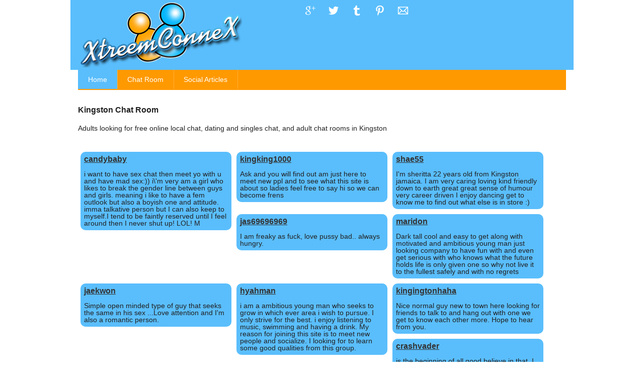

--- FILE ---
content_type: text/html; charset=UTF-8
request_url: https://www.xtreemconnex.com/chat/kingston
body_size: 7049
content:
<!DOCTYPE html>
<!--[if lt IE 7]> <html class="no-js lt-ie9 lt-ie8 lt-ie7" lang="en"> <![endif]-->
<!--[if IE 7]>    <html class="no-js lt-ie9 lt-ie8" lang="en"> <![endif]-->
<!--[if IE 8]>    <html class="no-js lt-ie9" lang="en"> <![endif]-->
<!--[if gt IE 8]><!--> <html class="no-js" lang="en"> <!--<![endif]-->
<head>
  <meta charset="utf-8" />

  <!-- Set the viewport width to device width for mobile -->
  <meta name="viewport" content="width=device-width" />

  <title>Kingston Chat Room - XtreemConneX</title>
  <meta name='description' content='Kingston Chat room, chat free with people online from Kingston'>
  <meta name="google-site-verification" content="2gEDju2vG1zGWNJUJ7Z8kSKXzAjDwp2ozY3xX8btta8" />
<link rel="canonical" href="https://www.xtreemconnex.com/chat/kingston"/>  <!-- Included CSS Files -->
  <link rel="stylesheet" href="/stylesheets/foundation.css">
  <link rel="stylesheet" href="/stylesheets/app.css">

  <!--[if lt IE 9]>
    <link rel="stylesheet" href="stylesheets/ie.css">
  <![endif]-->

  <script src="/javascripts/modernizr.foundation.js"></script>
  
  <script type="text/javascript" src="/javascripts/jquery.min.js"></script>

  <!-- IE Fix for HTML5 Tags -->
  <!--[if lt IE 9]>
    <script src="http://html5shiv.googlecode.com/svn/trunk/html5.js"></script>
  <![endif]-->
<link type="text/css" rel="stylesheet" id="arrowchat_css" media="all" href="/arrowchat/external.php?type=css" charset="utf-8" />

<!-- Global site tag (gtag.js) - Google Analytics -->
<script async src="https://www.googletagmanager.com/gtag/js?id=UA-758149-3"></script>
<script>
  window.dataLayer = window.dataLayer || [];
  function gtag(){dataLayer.push(arguments);}
  gtag('js', new Date());

  gtag('config', 'UA-758149-3');
</script>


</head>

<body>

<div class="row" id="header">
		<div class="twelve columns">
			<div class="row">
				<div class="eight columns">
		<a href="/"><img src="/images/logo.png" alt="XtreemConneX chat" align="left" /></a>
<div class="four columns">
<div id="share-buttons">
  <a href="https://plus.google.com/share?url=" target="_blank" title="Share on Google+" onclick="window.open('https://plus.google.com/share?url=' + encodeURIComponent(document.URL)); return false;"><img src="/images/simple_icons/Google+.png"></a>
  <!--<a href="https://www.facebook.com/sharer/sharer.php?u=&t=" title="Share on Facebook" target="_blank" onclick="window.open('https://www.facebook.com/sharer/sharer.php?u=' + encodeURIComponent(document.URL) + '&t=' + encodeURIComponent(document.URL)); return false;"><img src="/images/simple_icons/Facebook.png"></a>-->
  <a href="https://twitter.com/intent/tweet?source=&text=:%20" target="_blank" title="Tweet" onclick="window.open('https://twitter.com/intent/tweet?text=' + encodeURIComponent(document.title) + ':%20'  + encodeURIComponent(document.URL)); return false;"><img src="/images/simple_icons/Twitter.png"></a>
  <a href="http://www.tumblr.com/share?v=3&u=&t=&s=" target="_blank" title="Post to Tumblr" onclick="window.open('http://www.tumblr.com/share?v=3&u=' + encodeURIComponent(document.URL) + '&t=' +  encodeURIComponent(document.title)); return false;"><img src="/images/simple_icons/Tumblr.png"></a>
  <a href="http://pinterest.com/pin/create/button/?url=&description=" target="_blank" title="Pin it" onclick="window.open('http://pinterest.com/pin/create/button/?url=' + encodeURIComponent(document.URL) + '&description=' +  encodeURIComponent(document.title)); return false;"><img src="/images/simple_icons/Pinterest.png"></a>
  <a href="mailto:?subject=&body=:%20" target="_blank" title="Email" onclick="window.open('mailto:?subject=' + encodeURIComponent(document.title) + '&body=' +  encodeURIComponent(document.URL)); return false;"><img src="/images/simple_icons/Email.png"></a></li>
</div></div>
</div>
		</div>
	</div>
</div>
	<div class="row">
		<div class="twelve columns">
			<ul class="nav-bar">
<li class="active"><a href="/">Home</a></li><!--<li><a href="/pass_remind.php">Login</a></li>--><!--<li><a href="/register.php">Join</a></li>--><li><a href="/chat/">Chat Room</a></li><li><a href="/chat/a">Social Articles</a></li>			</ul>
		</div>
	</div>	<div class="row">
		<div class="twelve columns">
<style type="text/css">
#myBox {
	float:left;
}
#myListing {
	float:left;
	max-width:300px;
	background-color:#5ABEFC;
	padding:7px;
	margin:5px;
	border-radius:10px;
}
#myListing a {
	text-decoration:underline;
	font-weight:600;
	font-size:16px;
}
</style>

<h1>Kingston Chat Room</h1>
<!--<p style="font-size:14px;color:#0966AD;"><a href="/register.php">Signup</a> for your free XtreemConneX profile and chat with people from Kingston.--></p>
<p>
Adults looking for free online local chat, dating and singles chat, and adult chat rooms in Kingston</p>
<br>

<div id="myBox">
<div id="myListing"><a style="color:#333;" rel="nofollow" href="/social-networking.php?gid=173918">candybaby</a><br /><br />i want to have sex
chat then meet yo
with u and have mad
sex:)) i\'m very 
am a girl who likes
to break the gender
line between guys
and girls. meaning i
like to have a fem
outlook but also a
boyish one and
attitude. imma
talkative person but
I can also keep to
myself.I tend to be
faintly reserved
until I feel  around
 then I never shut
up! LOL!
M</div><div id="myListing"><a style="color:#333;" rel="nofollow" href="/social-networking.php?gid=308575">kingking1000</a><br /><br />Ask and you will
find out am just
here to meet new ppl
and to see what this
site is about so
ladies feel free to
say hi so we can
become frens</div><div id="myListing"><a style="color:#333;" rel="nofollow" href="/social-networking.php?gid=304726">shae55</a><br /><br />I'm sheritta 22
years old from
Kingston jamaica. I
am very caring
loving kind friendly
down to earth great 
great sense of
humour very career
driven I enjoy 
dancing get to know
me to find out what
else is in store :)</div><div id="myListing"><a style="color:#333;" rel="nofollow" href="/social-networking.php?gid=308332">jas69696969</a><br /><br />I am freaky as fuck,
love pussy bad..
always hungry. 
</div><div id="myListing"><a style="color:#333;" rel="nofollow" href="/social-networking.php?gid=306478">maridon</a><br /><br />Dark tall cool and
easy to get along
with motivated and
ambitious young man
just looking company
to have fun with and
even get serious
with who knows what
the future holds
life is only given
one so why not live
it to the fullest
safely and with no
regrets </div><div id="myListing"><a style="color:#333;" rel="nofollow" href="/social-networking.php?gid=305111">jaekwon</a><br /><br />Simple open minded
type of guy that
seeks the same in
his  sex ...Love
attention and I'm
also a romantic
person.</div><div id="myListing"><a style="color:#333;" rel="nofollow" href="/social-networking.php?gid=303680">hyahman</a><br /><br />i am a ambitious
young man who seeks
to grow in which
ever area i wish to
pursue. I only
strive for the
best.
i enjoy
listening to music,
swimming and having
a drink. My reason
for joining this
site is to meet new
people and
socialize. I looking
for to learn some
good qualities from
this group.</div><div id="myListing"><a style="color:#333;" rel="nofollow" href="/social-networking.php?gid=302099">kingingtonhaha</a><br /><br />Nice normal  guy new
to town here looking
for friends to talk
to and hang out with
one we get to know
each other more.
Hope to hear from
you. </div><div id="myListing"><a style="color:#333;" rel="nofollow" href="/social-networking.php?gid=301952">crashvader</a><br /><br /> is the beginning of
all good  believe in
that. I also believe
the most passion can
be  after a period
of getting to know
one  eager  of such
memorable  know
exactly what I mean,
don't you...you know
it well and you
secretly long to
know the feeling of
such  pleasures , I
can always keep your
heart racing for
more.</div><div id="myListing"><a style="color:#333;" rel="nofollow" href="/social-networking.php?gid=301163">lilsprout</a><br /><br />love sex not total 
s in its own act i
ride a 1100 shadow
that gives ellent
vibes. my bike will
get ya hot</div><div id="myListing"><a style="color:#333;" rel="nofollow" href="/social-networking.php?gid=299525">scruffmcgruff13</a><br /><br />please ask =) Im
Brandon, I work in
the  industry, I
have a beautiful
daughter she is 4,
and I just finished
school at Fanshawe
college for video
game ... Going
through a rough ,
and need a
snuggle... no ! =)</div><div id="myListing"><a style="color:#333;" rel="nofollow" href="/social-networking.php?gid=299270">kiffy</a><br /><br />I have white liva
looking a date to
hook up with an have
some fun here is my
whatsapp number 
page me I'm a guy</div><div id="myListing"><a style="color:#333;" rel="nofollow" href="/social-networking.php?gid=295087">diandrad</a><br /><br />Just all about the
&#128184; enjoy the
beach, love to  and
very jovial. I am a
very fun person...</div><div id="myListing"><a style="color:#333;" rel="nofollow" href="/social-networking.php?gid=293470">bob1234</a><br /><br />Looking to meet
woman and have lots
of fun and meet do
thing and a friend
with benefits so I
hope to hear from u 
</div><div id="myListing"><a style="color:#333;" rel="nofollow" href="/social-networking.php?gid=293137">aquapure102</a><br /><br />love to  fun to be
around love life a
lot i hate when ppl
is  around me so i
always do my best to
make ppl happy with
me i love open mind
ladies will to try
new things   </div><div id="myListing"><a style="color:#333;" rel="nofollow" href="/social-networking.php?gid=292034">drglen</a><br /><br /> I put together
websites and ideas .
Single live downtown
alone open minded
and seeking fun with
a female . Will host
like to party enjoy
life  have a great
sense of humour and
great  .</div><div id="myListing"><a style="color:#333;" rel="nofollow" href="/social-networking.php?gid=291338">shaw87</a><br /><br />I'm an easy going
guy with what i have
been told are dreamy
blue eyes looking to
see what's out
there.</div><div id="myListing"><a style="color:#333;" rel="nofollow" href="/social-networking.php?gid=291292">loves2licku2</a><br /><br />Just looking to chat
and have some fun
either talking or in
person don\'t be
shy I\'ll be here
waiting Just looking
to chat and have
some fun either
talking or in person
don\'t be shy
I\'ll be here
waiting Just looking
to chat and have
some fun either
talking or in person
don\'t be shy
I\'ll be here
waiting </div><div id="myListing"><a style="color:#333;" rel="nofollow" href="/social-networking.php?gid=289891">halfbaked136</a><br /><br />Just looking to have
some fun with  girls
in my area or over
the web. Not looking
for drama</div><div id="myListing"><a style="color:#333;" rel="nofollow" href="/social-networking.php?gid=288412">me1965</a><br /><br />Thought I would try
this site.  Not sure
what I am looking
for.  New Friends
for sure anything
else is a bonus.</div><div id="myListing"><a style="color:#333;" rel="nofollow" href="/social-networking.php?gid=287025">bossjuicy95</a><br /><br />Looking to have fun
;)
,...................
....................
...........,........
....................
....................
....................
....................
................
</div><div id="myListing"><a style="color:#333;" rel="nofollow" href="/social-networking.php?gid=285351">crashcool56</a><br /><br />Hey, hope to meet
people to chat /talk
 are movies, most
genres, music, most
types, reading,
computers, walks(and
in the woods), TV,
seeing family, use
to like to dance,
been a long time,
canoeing, camping,
...</div><div id="myListing"><a style="color:#333;" rel="nofollow" href="/social-networking.php?gid=257121">darkangle1979</a><br /><br />I am 5'2 about
130lbs , have dark
hair and dark eyes,
have tattoos and
piercings, looking
for someone to get
know and date. </div><div id="myListing"><a style="color:#333;" rel="nofollow" href="/social-networking.php?gid=285087">huntr</a><br /><br />Few more days in 
for a quick
encounter. I would 
like to hve some
fun...I am up for
anything u want</div><div id="myListing"><a style="color:#333;" rel="nofollow" href="/social-networking.php?gid=282255">mrwreckzz</a><br /><br />I'm 5,6 yes im
short as hell I
know, but Im the
kind of guy thats
always looking to
make every moment 
as well as fun at
the same time, and
if you don't like 
or not very  then
idk but I'm really
really easy to get
along with, and am
willing too give
anything a chonce</div><div id="myListing"><a style="color:#333;" rel="nofollow" href="/social-networking.php?gid=281518">olderfella53</a><br /><br />married male looking
for chat or   and a
little kinky is
always a good thing</div><div id="myListing"><a style="color:#333;" rel="nofollow" href="/social-networking.php?gid=280705">curtisclae</a><br /><br />im 20 years old
almost 21 and i am
well fit and im a
fun person and have
a great sense of
humor so chat me up</div><div id="myListing"><a style="color:#333;" rel="nofollow" href="/social-networking.php?gid=280378">donfoster55</a><br /><br />Actually, I just
love to serve. Just
showing up, and
pleasing a woman
orally, then just
leaving, with
nothing in return.</div><div id="myListing"><a style="color:#333;" rel="nofollow" href="/social-networking.php?gid=280110">xxxrudeyute</a><br /><br />I am a fun loving
person. just here
trying to find girls
that are  and like
to have fun. love
the freaky gal dem </div><div id="myListing"><a style="color:#333;" rel="nofollow" href="/social-networking.php?gid=278933">tafari</a><br /><br />I consider myself as
an   fun and  . I
admire good
qualities and
virtues, I believe
any  of the mind can
 manifest. I enjoy
reading listening to
music partying 
going places eating
out at  swimming 
and dancing. I am
not perfect I
believe in jesus de
christos and the
bible. \"The mind
is like a garden
which can either be 
 or left to run
wild\" </div><div id="myListing"><a style="color:#333;" rel="nofollow" href="/social-networking.php?gid=277309">jcannon55</a><br /><br />Young, tall, not too
bad looking. Just
here looking for
some fun, hmu for
bbm and whatsapp
info. Born and grown
in St Elizabeth but
now split time
between there and
Kingston
Lets get
to know each other</div><div id="myListing"><a style="color:#333;" rel="nofollow" href="/social-networking.php?gid=276671">crazyme</a><br /><br />Just here to meet
discreet people for
hook ups. I work so
I will only be on
some nights but I
whatsapp alot.</div><div id="myListing"><a style="color:#333;" rel="nofollow" href="/social-networking.php?gid=276468">sb6901</a><br /><br />Looking to chat and
possible to meet up
sometime. I work and
im not on this very
much but if I get to
chat than great. I
tried other sites
but not fun. So
maybe i have better
luck here.</div><div id="myListing"><a style="color:#333;" rel="nofollow" href="/social-networking.php?gid=275990">simone baley</a><br /><br />Am tall, bored at
the moment n wanna
talk dirty..  du js
zg hdssddrx y
dxhhdhd h d hd hd. h
dhd hd dh dhh dd hdh
 dh dh dh d hdhdh d
h dhdhdh dh sj sjs
sjs jsj sjs jk ka kk
sk s ksk sk s kk k 
dfjjfjg i r.  ii ru
e y ey eye yey ey ey
eye yee Ueu eue ue
ue ueu eu eu eu eu
eu e ue ue ue ue ueu
. eueiiw. iw I wiw
iwi wiw iw iwi wi w
iw oos o so ff jj
</div><div id="myListing"><a style="color:#333;" rel="nofollow" href="/social-networking.php?gid=273136">tigerlily86</a><br /><br />Looking for female
friends
;)..................
420
friendly
Someone to
chill with, have
drinks with, have
some fun :)</div><div id="myListing"><a style="color:#333;" rel="nofollow" href="/social-networking.php?gid=272016">bigjohn55</a><br /><br />im  i like a girl is
very open mind about
sex a nice cute gf
dat all i wanted is
dat enough</div><div id="myListing"><a style="color:#333;" rel="nofollow" href="/social-networking.php?gid=272668">westport911</a><br /><br />Looking to have some
fun with a girl. 
Local. Willing.  Let
me eat you out. I
love the taste. I am
a single dad looking
to hook up  never a
lot of time on my
hands. </div><div id="myListing"><a style="color:#333;" rel="nofollow" href="/social-networking.php?gid=272396">kinkel17</a><br /><br />I am 19, college
student home for
summer, want to get
to know people and
maybe more if things
go right.</div><div id="myListing"><a style="color:#333;" rel="nofollow" href="/social-networking.php?gid=271887">maged101</a><br /><br />a wild  mail,
seeking an older
milf for an  and fun
relation .
I'm ur
next  ;)</div><div id="myListing"><a style="color:#333;" rel="nofollow" href="/social-networking.php?gid=77777">realfreak22</a><br /><br />love eat </div><div id="myListing"><a style="color:#333;" rel="nofollow" href="/social-networking.php?gid=124933">bad</a><br /><br />im a fun guy so no
boring ppl right
here</div><div id="myListing"><a style="color:#333;" rel="nofollow" href="/social-networking.php?gid=73149">ladiespleaser</a><br /><br />Fun loving party
crasher, who likes
to explore, try new
stuff & extremley
likes to please my
female . Anything
with vibe that's me,
I also like to
converse...</div><div id="myListing"><a style="color:#333;" rel="nofollow" href="/social-networking.php?gid=265963">rick.1984</a><br /><br />im a nice guy
looking to have
fun!!
i like to go
out with friends
foing to the gym
shopping...
if u
would like to know
more about myself
feel free and droop
me a line...
</div><div id="myListing"><a style="color:#333;" rel="nofollow" href="/social-networking.php?gid=265248">mikeygb</a><br /><br />I am a mid forties
gentleman looking to
spice things up!
looking to hook up
with some new and
exciting people who
are as  as I am.
chat then lets see
what happens</div><div id="myListing"><a style="color:#333;" rel="nofollow" href="/social-networking.php?gid=265129">hotttforyou69</a><br /><br /> in my early 
standing 
\\\\\\\\\\
\\\\\\\\\\
\\\\\\\\\\
\" weighting 185
lbs
 told that 
pretty damn good
looking and been
told I have a n
awesome sense of
humor not only
because I tell funny
jokes but because 
able to laugh at
myself and my own  a
true believer in god
and Jesus Christ and
love life and  all
things that have
been given to me 
the</div><div id="myListing"><a style="color:#333;" rel="nofollow" href="/social-networking.php?gid=264388">conrique</a><br /><br />I am a honest person
who love to have 
I'm also up for 
most have all I like
freaky girl</div><div id="myListing"><a style="color:#333;" rel="nofollow" href="/social-networking.php?gid=262840">sherrya</a><br /><br />, sensual woman
looking to meet
another woman for
casual  with me and
my man. D&D free
clean fun!</div><div id="myListing"><a style="color:#333;" rel="nofollow" href="/social-networking.php?gid=262675">mitty4</a><br /><br />Just Checking things
out Every person
embarks on a journey
of  at some point of
time in his or her
life. Some people
attain spiritual 
during this journey
of . Knowing oneself
fully is the highest
point of . To
achieve this goal,
one has to accept
one's flaws and
special qualities
with humility and 
person embarks on a
journey of  at some
point of </div><div id="myListing"><a style="color:#333;" rel="nofollow" href="/social-networking.php?gid=262433">pooyan ch</a><br /><br />PhD student in
Queens . I am RA in 
. I am  in having
fun with girls in
Kinsgton. </div><div id="myListing"><a style="color:#333;" rel="nofollow" href="/social-networking.php?gid=261781">sugar08</a><br /><br />I like reading,
relaxing, quiet
time, cooking,
walking, the beach
and a lot of sports
:)
I'd like to
travel some day
somewhere warm and
beautiful. I love
taking the train
over a plane or bus.
I like all sorts of
music except heavy
metal.
I am a
student, if you'd
like to know more
send me a message </div>
</div><br /><p style="font-size:14px;color:#0966AD;">The people listed above are just some of the adults looking for free chat rooms in Kingston or chats around Kingston on XtreemConneX.<p>
Related Pages:
<a href="/chat/">Chat Room</a> |
<a href="/chat/free-local-chat-rooms.php">Local Chat</a> |
<a href="/chat/music">Music Chat</a> | 
<a href="/chat/tvshow">TV Chat</a> |
<a href="/chat/movie">Movie Chat</a> |
<a href="/chat/interests">Interests Chat</a> |
<a href="/chat/chat-room-history.php">Chat Room History</a>
</p>
<!--
<script src="http://adweb2.hornymatches.com/mjsn/mjsn.php?text=Hello+from+%7Bcity%7D%3Cbr%3E%3Cbr%3Ewanna+chat%3F&nrl=1&ndl[]=1&upcs[]=1&upcs[]=2&stdelay=0&msgtyp=single&simchat=yes&picurl=&goto=http%3A%2F%2Fwww.personaldatefinder.com%2Fdating%2Fvisit.php%3Fcampaign_id%3D25879"></script>
-->
			</div>
		</div><div class="row">
		<div class="twelve columns">
<div id="footerContainer">
<div id="footer">
<a href="/chat-sites.php">Chat Sites</a><br />
<a href="/privacy.php">Privacy Policy</a><br />
<a href="/terms.php">Terms of Service</a>
<br />
<br />
<div id="copy">
&copy; 2006 - 2026 XtreemConneX.com
</div>
</div>
</div>
</div>
</div>
<style>
.arrowchat_bar_button {
width:30px;
}
</style>
<script>
  (function(i,s,o,g,r,a,m){i['GoogleAnalyticsObject']=r;i[r]=i[r]||function(){
  (i[r].q=i[r].q||[]).push(arguments)},i[r].l=1*new Date();a=s.createElement(o),
  m=s.getElementsByTagName(o)[0];a.async=1;a.src=g;m.parentNode.insertBefore(a,m)
  })(window,document,'script','https://www.google-analytics.com/analytics.js','ga');

  ga('create', 'UA-758149-3', 'auto');
  ga('send', 'pageview');

</script>
</body>


--- FILE ---
content_type: text/css
request_url: https://www.xtreemconnex.com/stylesheets/app.css
body_size: 429
content:
/* Artfully masterminded by ZURB  */

/* --------------------------------------------------
   Table of Contents
-----------------------------------------------------
:: Shared Styles
:: Page Name 1
:: Page Name 2
*/


/* -----------------------------------------
   Shared Styles
----------------------------------------- */
#footerContainer {
height:160px;
background: url(/images/footer.jpg) repeat-x;
padding:10px;
}
#footer {
	color:#FFF;
	font-size:12px;
	padding:5px;
}
#footer a {
	color:#FFF;
	font-size:12px;
}
body a {
text-decoration:underline;
}
#share-buttons{
width:321px;
float:left;
text-align:right;
}


/* -----------------------------------------
   Index
----------------------------------------- */
#headerLogin {
margin-left:20px; 
margin-right:20px;
padding:0px;
height:20px;
color:#666666;
}
#headerLogin input {
color:#666666;
}
.headerLoginSubmit {
background-color:#ffbf66;
border:0px;
color:#333333;
padding:2px;
width:40px;
}
#Chat {
	background-image:url(/images/free-adult-chat-rooms.jpg);
	background-repeat:no-repeat;
	height:58px;	
}
#localChat {
	background-image:url(/images/local-chat.jpg);
	background-repeat:no-repeat;
	height:60px;	
}
#singlesDating {
	background-image:url(/images/singles-and-dating.jpg);
	background-repeat:no-repeat;
	height:60px;
}
h1 {
	font-size:16px;
}
h2 a {
	color:#fff;
	font-size:18px;
	margin-left:85px;
	position:relative;
}
h3 a.localChat {
	color:#fff;
	font-size:16px;
	margin-left:85px;
	position:relative;
}
a {
	color:#000;	
}
#homeRegister {
       width: 250px;
	height: 351px;
color:#FFFFFF;
font-family:verdana;
font-size:16px;
background-image: url('/images/register.jpg');
background-repeat:no-repeat;
padding:10px;
margin-top:10px;
}

#shortRegister input {
width:220px;
height:20px;
color:#666666;
}
#homeRegister  p {
width:220px;
margin-top:0px;
margin-bottom:0px;
}
input#shortregisterSubmit {
background-image:url(/images/createaccount.jpg);
background-repeat:no-repeat;
width:156px;
height:35px;
background-color:none;
cursor:pointer;
border: 0px solid #FFFFFF;
}
#homeRegister span.orange {
color:#fed992;
font-weight:bold;
}
/* -----------------------------------------
   Page Name 2
----------------------------------------- */
#customAdLeader {
color: #000000;
font-size:16px;
line-height:20px;
}
#customAdLeader a {
color: #FF9900;
text-decoration:underline;
font-weight:bold;
}
.arrowchat_bar_button {
width:30px;
}


--- FILE ---
content_type: text/plain
request_url: https://www.google-analytics.com/j/collect?v=1&_v=j102&a=1049938107&t=pageview&_s=1&dl=https%3A%2F%2Fwww.xtreemconnex.com%2Fchat%2Fkingston&ul=en-us%40posix&dt=Kingston%20Chat%20Room%20-%20XtreemConneX&sr=1280x720&vp=1280x720&_u=IEBAAEABAAAAACAAI~&jid=1502240775&gjid=1817460246&cid=55961039.1769032641&tid=UA-758149-3&_gid=1616723980.1769032641&_r=1&_slc=1&z=675007480
body_size: -451
content:
2,cG-MHQP6YK20Y